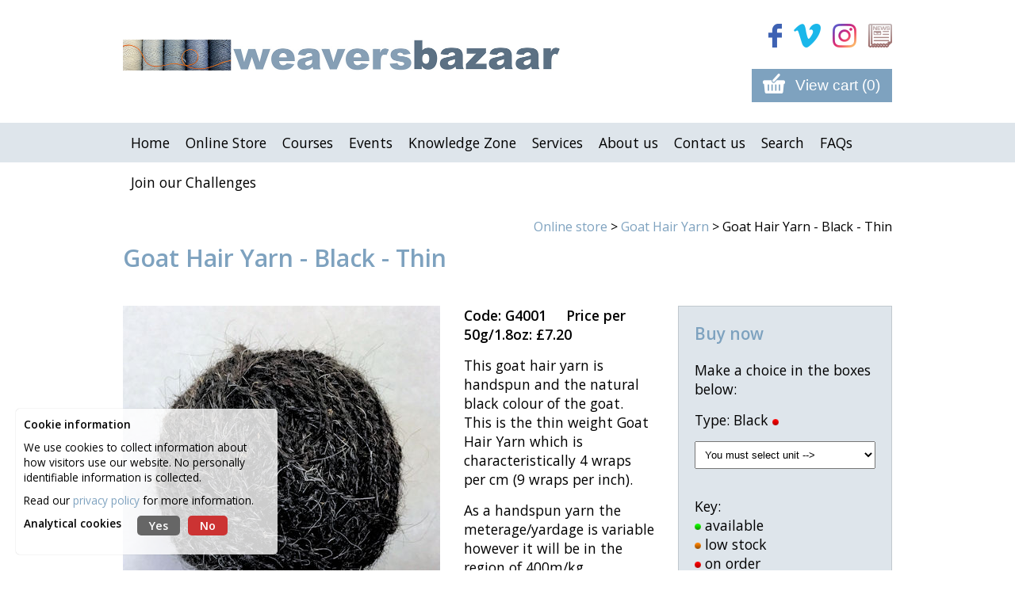

--- FILE ---
content_type: text/html; charset=UTF-8
request_url: https://www.weaversbazaar.com/product-list/goat-hair-yarn/goat-hair-yarn---black---thin
body_size: 5465
content:
<!DOCTYPE html>
<html lang="en-gb">
	<head>
		<title>Products - Goat Hair Yarn - Goat Hair Yarn - Black - Thin</title>		
		<meta name="viewport" content="width=device-width, minimum-scale=1.0, maximum-scale=1.0" /> 
		<meta name="apple-mobile-web-app-capable" content="yes" />
		<meta name="viewport" content="width=device-width" />
		<base href="https://www.weaversbazaar.com/" />
				<meta http-equiv="Content-Type" content="text/html;charset=utf-8" />
				<link href="css/minify_all.php?v=28" property="stylesheet" rel="stylesheet" type="text/css" />	
		<script type="text/javascript" src="jscript/jscript.php?v=12" nonce="RW/UHkvhbEAWvWjScSugGPjf8dUTKNXTXZz8NyfuBK8="></script>
		<script type="text/javascript" src="https://www.google.com/recaptcha/api.js" async nonce="RW/UHkvhbEAWvWjScSugGPjf8dUTKNXTXZz8NyfuBK8="></script>
				<link rel="apple-touch-icon" sizes="180x180" href="/apple-touch-icon.png">
		<link rel="icon" type="image/png" sizes="32x32" href="/favicon-32x32.png">
		<link rel="icon" type="image/png" sizes="16x16" href="/favicon-16x16.png">
		<link rel="manifest" href="/site.webmanifest">
		<link rel="mask-icon" href="/safari-pinned-tab.svg" color="#5bbad5">
		<meta name="msapplication-TileColor" content="#2d89ef">
		<meta name="theme-color" content="#ffffff">
	</head>
	<body >
		<div id="fb-root"></div>
		<script async defer crossorigin="anonymous" src="https://connect.facebook.net/en_GB/sdk.js#xfbml=1&version=v17.0&appId=592446891581694&autoLogAppEvents=1" nonce="j8DXmuFC"></script>
				<div id="main">
			<div id="top_bar">
				<div id="top_bar_inner">
										<a href="https://www.weaversbazaar.com/"><img id="top_logo" src="images/site/weavers-bazaar-logo-2024.jpg" alt="weaversbazaar" /></a>
					<div id="social_media" class="noprint">
						<a id="subscribe" class="social" href="https://www.weaversbazaar.com/sign-up/" target="_blank"><!-- --></a>
						<a id="instagram" class="social" href="https://www.instagram.com/weaversbazaar100/" target="_blank"><!-- --></a>
						<a id="vimeo" class="social" href="https://vimeo.com/weaversbazaar" target="_blank"><!-- --></a>
						<a id="facebook" class="social" href="http://www.facebook.com/weaversbazaar100" target="_blank"><!-- --></a>
					</div>
					
					<form action="https://www.weaversbazaar.com/view-cart/" method="post" id="view_cart" class="noprint">
						<a href="#" id="mobile_menu" class="mobile_only"><img src="images/site/menu.png" width="41" height="41" alt="Toggle menu" id="menu" /></a>
						
          	<input type="submit" name="submit" value="View cart (0)" id="view_cart_btn" />
          </form>
					<div class="clear"><!-- --></div>
				</div>
			</div>
			<div id="navigation" class="noprint">
				<ul id="nav">
					<li><a href="https://www.weaversbazaar.com/" title="Home" id="nav_home" class="nav_item"><span>Home</span></a></li>
					<li><a href="https://www.weaversbazaar.com/products/" id="nav_products" class="nav_item">
					<span>Online Store</span></a><ul class='dd_nav_box'><li class='dd_nav_item '><a href='https://www.weaversbazaar.com/product-list/12-days-of-christmas' class='' id='arrow_nav_12-days-of-christmas'>12 Days of Christmas</a><ul class='dd_nav_box_2'></ul></li><li class='dd_nav_item '><a href='https://www.weaversbazaar.com/product-list/sample-cards' class='' id='arrow_nav_sample-cards'>Sample cards</a><ul class='dd_nav_box_2'></ul></li><li class='dd_nav_item dd_arrow'><a href='https://www.weaversbazaar.com/product-list/wool-yarn' class='dd_arrow_a' id='arrow_nav_wool-yarn'>Wool yarn</a><ul class='dd_nav_box_2'><li class='dd_nav_item_2'><a href='https://www.weaversbazaar.com/product-list/undyed-wool'>Undyed Wool</a></li><li class='dd_nav_item_2'><a href='https://www.weaversbazaar.com/product-list/dyed-wool'>Coloured Wool</a></li><li class='dd_nav_item_2'><a href='https://www.weaversbazaar.com/product-list/wool-collections'>Wool Collections</a></li><li class='dd_nav_item_2'><a href='https://www.weaversbazaar.com/product-list/wool-yarn/jamboree-bags'>Jamboree Bags</a></li><li class='dd_nav_item_2'><a href='https://www.weaversbazaar.com/product-list/wool-yarn/jamboree-boxes'>Jamboree Boxes</a></li></ul></li><li class='dd_nav_item dd_arrow'><a href='https://www.weaversbazaar.com/product-list/silk' class='dd_arrow_a' id='arrow_nav_silk'>Silk</a><ul class='dd_nav_box_2'><li class='dd_nav_item_2'><a href='https://www.weaversbazaar.com/product-list/silk-collections-sc'>Silk Collections</a></li><li class='dd_nav_item_2'><a href='https://www.weaversbazaar.com/product-list/silk/undyed-silk'>Undyed Silk</a></li><li class='dd_nav_item_2'><a href='https://www.weaversbazaar.com/product-list/silk/white-silk'>White Silk</a></li><li class='dd_nav_item_2'><a href='https://www.weaversbazaar.com/product-list/silk/yellow-4-silk'>Yellow 4 Silk</a></li><li class='dd_nav_item_2'><a href='https://www.weaversbazaar.com/product-list/silk/apple-3-silk'>Apple 3 Silk</a></li><li class='dd_nav_item_2'><a href='https://www.weaversbazaar.com/product-list/silk/seasky-4-silk'>Seasky 4 Silk</a></li><li class='dd_nav_item_2'><a href='https://www.weaversbazaar.com/product-list/silk/saltire-blue-silk'>Saltire Blue Silk</a></li><li class='dd_nav_item_2'><a href='https://www.weaversbazaar.com/product-list/silk/periwinkle-4-silk'>Periwinkle 4 Silk</a></li><li class='dd_nav_item_2'><a href='https://www.weaversbazaar.com/product-list/silk/cerise-4-silk'>Cerise 4 Silk</a></li><li class='dd_nav_item_2'><a href='https://www.weaversbazaar.com/product-list/silk/ruby-5-silk'>Ruby 5 Silk</a></li><li class='dd_nav_item_2'><a href='https://www.weaversbazaar.com/product-list/silk/scarlet-silk'>Scarlet Silk</a></li><li class='dd_nav_item_2'><a href='https://www.weaversbazaar.com/product-list/silk/orange-4-silk'>Orange 4 Silk</a></li><li class='dd_nav_item_2'><a href='https://www.weaversbazaar.com/product-list/silk/sunburst-5-silk'>Sunburst 5 Silk</a></li><li class='dd_nav_item_2'><a href='https://www.weaversbazaar.com/product-list/silk/black-silk'>Black Silk</a></li></ul></li><li class='dd_nav_item dd_arrow'><a href='https://www.weaversbazaar.com/product-list/linen' class='dd_arrow_a' id='arrow_nav_linen'>Linen</a><ul class='dd_nav_box_2'><li class='dd_nav_item_2'><a href='https://www.weaversbazaar.com/product-list/linen-collections-lc'>Linen Collections</a></li><li class='dd_nav_item_2'><a href='https://www.weaversbazaar.com/product-list/linen/white-linen'>White Linen</a></li><li class='dd_nav_item_2'><a href='https://www.weaversbazaar.com/product-list/linen/yellow-4-linen'>Yellow 4 Linen</a></li><li class='dd_nav_item_2'><a href='https://www.weaversbazaar.com/product-list/linen/apple-3-linen'>Apple 3 Linen</a></li><li class='dd_nav_item_2'><a href='https://www.weaversbazaar.com/product-list/linen/seasky-4-linen'>Seasky 4 Linen</a></li><li class='dd_nav_item_2'><a href='https://www.weaversbazaar.com/product-list/linen/saltire-blue-linen'>Saltire Blue Linen</a></li><li class='dd_nav_item_2'><a href='https://www.weaversbazaar.com/product-list/linen/periwinkle-4-linen'>Periwinkle 4 Linen</a></li><li class='dd_nav_item_2'><a href='https://www.weaversbazaar.com/product-list/linen/cerise-4-linen'>Cerise 4 Linen</a></li><li class='dd_nav_item_2'><a href='https://www.weaversbazaar.com/product-list/linen/ruby-5-linen'>Ruby 5 Linen</a></li><li class='dd_nav_item_2'><a href='https://www.weaversbazaar.com/product-list/linen/scarlet-linen'>Scarlet Linen</a></li><li class='dd_nav_item_2'><a href='https://www.weaversbazaar.com/product-list/linen/orange-4-linen'>Orange 4 Linen</a></li><li class='dd_nav_item_2'><a href='https://www.weaversbazaar.com/product-list/linen/sunburst-5-linen'>Sunburst 5 Linen</a></li><li class='dd_nav_item_2'><a href='https://www.weaversbazaar.com/product-list/linen/black-linen'>Black Linen</a></li></ul></li><li class='dd_nav_item dd_arrow'><a href='https://www.weaversbazaar.com/product-list/all-yarn-collections' class='dd_arrow_a' id='arrow_nav_all-yarn-collections'>All Yarn Collections</a><ul class='dd_nav_box_2'><li class='dd_nav_item_2'><a href='https://www.weaversbazaar.com/product-list/all-wool-collections'>Wool Collections</a></li><li class='dd_nav_item_2'><a href='https://www.weaversbazaar.com/product-list/silk-collections'>Silk Collections</a></li><li class='dd_nav_item_2'><a href='https://www.weaversbazaar.com/product-list/linen-collections'>Linen Collections</a></li></ul></li><li class='dd_nav_item dd_arrow'><a href='https://www.weaversbazaar.com/product-list/warp' class='dd_arrow_a' id='arrow_nav_warp'>Warp</a><ul class='dd_nav_box_2'><li class='dd_nav_item_2'><a href='https://www.weaversbazaar.com/product-list/warp/liina-undyed-cotton-warp---500g-cones'>Liina Undyed Cotton Warp - 500g cones</a></li><li class='dd_nav_item_2'><a href='https://www.weaversbazaar.com/product-list/warp/liina-undyed-cotton-warp---100g-balls'>Liina Undyed Cotton Warp - 100g Balls</a></li><li class='dd_nav_item_2'><a href='https://www.weaversbazaar.com/product-list/warp/liina-9-undyed-cotton-warp---25g-balls'>Liina 9 Undyed Cotton Warp - 25g Balls</a></li><li class='dd_nav_item_2'><a href='https://www.weaversbazaar.com/product-list/warp/liina--molla-coloured-cotton-warp---500g-cones'>Liina & Molla Coloured Cotton Warp - 500g cones</a></li></ul></li><li class='dd_nav_item dd_arrow'><a href='https://www.weaversbazaar.com/product-list/goat-hair-yarn' class='dd_arrow_a' id='arrow_nav_goat-hair-yarn'>Goat Hair Yarn</a><ul class='dd_nav_box_2'><li class='dd_nav_item_2'><a href='https://www.weaversbazaar.com/product-list/goat-hair-yarn/goat-hair-yarn---coffee---thick'>Goat Hair Yarn - Coffee - Thick</a></li><li class='dd_nav_item_2'><a href='https://www.weaversbazaar.com/product-list/goat-hair-yarn/goat-hair-yarn---black---thin'>Goat Hair Yarn - Black - Thin</a></li><li class='dd_nav_item_2'><a href='https://www.weaversbazaar.com/product-list/goat-hair-yarn/goat-hair-yarn---white---thin'>Goat Hair Yarn - White - Thin</a></li><li class='dd_nav_item_2'><a href='https://www.weaversbazaar.com/product-list/goat-hair-yarn/goat-hair-yarn---coffee---thin'>Goat Hair Yarn - Coffee - Thin</a></li><li class='dd_nav_item_2'><a href='https://www.weaversbazaar.com/product-list/goat-hair-yarn/goat-hair-yarn---fawn---fine'>Goat Hair Yarn - Fawn - Fine</a></li><li class='dd_nav_item_2'><a href='https://www.weaversbazaar.com/product-list/goat-hair-yarn/goat-hair-yarn---grey---fine'>Goat Hair Yarn - Grey - Fine</a></li></ul></li><li class='dd_nav_item dd_arrow'><a href='https://www.weaversbazaar.com/product-list/equipment' class='dd_arrow_a' id='arrow_nav_equipment'>Equipment</a><ul class='dd_nav_box_2'><li class='dd_nav_item_2'><a href='https://www.weaversbazaar.com/product-list/bobbins'>Bobbins</a></li><li class='dd_nav_item_2'><a href='https://www.weaversbazaar.com/product-list/equipment/standard-adjustable-tapestry-frame'>Standard Adjustable Tapestry Frame</a></li><li class='dd_nav_item_2'><a href='https://www.weaversbazaar.com/product-list/equipment/colour-tool'>Colour Tool</a></li><li class='dd_nav_item_2'><a href='https://www.weaversbazaar.com/product-list/equipment/self-adhesive-loom-tapes'>Self-adhesive Loom Tapes</a></li><li class='dd_nav_item_2'><a href='https://www.weaversbazaar.com/product-list/equipment/warping-tapes-same'>Warping Tapes (Same)</a></li><li class='dd_nav_item_2'><a href='https://www.weaversbazaar.com/product-list/equipment/warping-tapes-mixed'>Warping Tapes (Mixed)</a></li></ul></li><li class='dd_nav_item dd_arrow'><a href='https://www.weaversbazaar.com/product-list/starting-your-tapestry-journey' class='dd_arrow_a' id='arrow_nav_starting-your-tapestry-journey'>Starting your Tapestry Journey</a><ul class='dd_nav_box_2'><li class='dd_nav_item_2'><a href='https://www.weaversbazaar.com/product-list/starting-your-tapestry-journey/graphite-1'>Graphite 1</a></li><li class='dd_nav_item_2'><a href='https://www.weaversbazaar.com/product-list/starting-your-tapestry-journey/graphite-2'>Graphite 2</a></li><li class='dd_nav_item_2'><a href='https://www.weaversbazaar.com/product-list/starting-your-tapestry-journey/graphite-3'>Graphite 3</a></li><li class='dd_nav_item_2'><a href='https://www.weaversbazaar.com/product-list/starting-your-tapestry-journey/graphite-4'>Graphite 4</a></li><li class='dd_nav_item_2'><a href='https://www.weaversbazaar.com/product-list/starting-your-tapestry-journey/graphite-5'>Graphite 5</a></li><li class='dd_nav_item_2'><a href='https://www.weaversbazaar.com/product-list/starting-your-tapestry-journey/apple-1'>Apple 1</a></li><li class='dd_nav_item_2'><a href='https://www.weaversbazaar.com/product-list/starting-your-tapestry-journey/apple-2'>Apple 2</a></li><li class='dd_nav_item_2'><a href='https://www.weaversbazaar.com/product-list/starting-your-tapestry-journey/apple-4'>Apple 4</a></li><li class='dd_nav_item_2'><a href='https://www.weaversbazaar.com/product-list/starting-your-tapestry-journey/apple-6'>Apple 6</a></li><li class='dd_nav_item_2'><a href='https://www.weaversbazaar.com/product-list/starting-your-tapestry-journey/green'>Green</a></li><li class='dd_nav_item_2'><a href='https://www.weaversbazaar.com/product-list/starting-your-tapestry-journey/olive-green'>Olive Green</a></li><li class='dd_nav_item_2'><a href='https://www.weaversbazaar.com/product-list/starting-your-tapestry-journey/lush-green'>Lush Green</a></li><li class='dd_nav_item_2'><a href='https://www.weaversbazaar.com/product-list/starting-your-tapestry-journey/light-turquoise'>Light Turquoise</a></li><li class='dd_nav_item_2'><a href='https://www.weaversbazaar.com/product-list/starting-your-tapestry-journey/seasky-2'>Seasky 2</a></li><li class='dd_nav_item_2'><a href='https://www.weaversbazaar.com/product-list/starting-your-tapestry-journey/seasky-3'>Seasky 3</a></li><li class='dd_nav_item_2'><a href='https://www.weaversbazaar.com/product-list/starting-your-tapestry-journey/seasky-4'>Seasky 4</a></li><li class='dd_nav_item_2'><a href='https://www.weaversbazaar.com/product-list/starting-your-tapestry-journey/iris-2'>Iris 2</a></li><li class='dd_nav_item_2'><a href='https://www.weaversbazaar.com/product-list/starting-your-tapestry-journey/iris-3'>Iris 3</a></li><li class='dd_nav_item_2'><a href='https://www.weaversbazaar.com/product-list/starting-your-tapestry-journey/iris-4'>Iris 4</a></li><li class='dd_nav_item_2'><a href='https://www.weaversbazaar.com/product-list/starting-your-tapestry-journey/iris-5'>Iris 5</a></li><li class='dd_nav_item_2'><a href='https://www.weaversbazaar.com/product-list/starting-your-tapestry-journey/mist-blue'>Mist Blue</a></li><li class='dd_nav_item_2'><a href='https://www.weaversbazaar.com/product-list/starting-your-tapestry-journey/dark-pink'>Dark Pink</a></li><li class='dd_nav_item_2'><a href='https://www.weaversbazaar.com/product-list/starting-your-tapestry-journey/orange-1'>Orange 1</a></li><li class='dd_nav_item_2'><a href='https://www.weaversbazaar.com/product-list/starting-your-tapestry-journey/orange-2'>Orange 2</a></li><li class='dd_nav_item_2'><a href='https://www.weaversbazaar.com/product-list/starting-your-tapestry-journey/orange-3'>Orange 3</a></li><li class='dd_nav_item_2'><a href='https://www.weaversbazaar.com/product-list/starting-your-tapestry-journey/oatmeal'>Oatmeal</a></li><li class='dd_nav_item_2'><a href='https://www.weaversbazaar.com/product-list/starting-your-tapestry-journey/taupe'>Taupe</a></li><li class='dd_nav_item_2'><a href='https://www.weaversbazaar.com/product-list/starting-your-tapestry-journey/forest-brown'>Forest Brown</a></li><li class='dd_nav_item_2'><a href='https://www.weaversbazaar.com/product-list/starting-your-tapestry-journey/sunburst-5'>Sunburst 5</a></li><li class='dd_nav_item_2'><a href='https://www.weaversbazaar.com/product-list/starting-your-tapestry-journey/sunburst-8'>Sunburst 8</a></li><li class='dd_nav_item_2'><a href='https://www.weaversbazaar.com/product-list/starting-your-tapestry-journey/brown'>Brown</a></li></ul></li><li class='dd_nav_item dd_arrow'><a href='https://www.weaversbazaar.com/product-list/tapestry-kits' class='dd_arrow_a' id='arrow_nav_tapestry-kits'>Tapestry Kits</a><ul class='dd_nav_box_2'><li class='dd_nav_item_2'><a href='https://www.weaversbazaar.com/product-list/tapestry-kits/blended-tapestry-weaving-kit-without-frame'>Blended Tapestry Weaving Kit (without frame)</a></li><li class='dd_nav_item_2'><a href='https://www.weaversbazaar.com/product-list/tapestry-kits/blended-tapestry-weaving-instructions---print-version'>Blended Tapestry Weaving Instructions - Print Version</a></li><li class='dd_nav_item_2'><a href='https://www.weaversbazaar.com/product-list/tapestry-kits/blended-weaving-instructions---digital-version'>Blended Weaving Instructions - Digital Version</a></li><li class='dd_nav_item_2'><a href='https://www.weaversbazaar.com/product-list/tapestry-kits/owl-weaving-instructions---digital-version'>Owl Weaving Instructions - Digital Version</a></li></ul></li><li class='dd_nav_item dd_arrow'><a href='https://www.weaversbazaar.com/product-list/books1' class='dd_arrow_a' id='arrow_nav_books1'>Books and DVDs</a><ul class='dd_nav_box_2'><li class='dd_nav_item_2'><a href='https://www.weaversbazaar.com/product-list/books1/tapestry-as-modern-art---archie-brennan--brenda-osborn'>Tapestry as Modern Art - Archie Brennan & Brenda Osborn</a></li><li class='dd_nav_item_2'><a href='https://www.weaversbazaar.com/product-list/books1/movement-in-tapestry-silvia-heyden'>Movement in Tapestry: Silvia Heyden</a></li><li class='dd_nav_item_2'><a href='https://www.weaversbazaar.com/product-list/books1/colour-tool'>Colour Tool</a></li></ul></li><li class='dd_nav_item dd_arrow'><a href='https://www.weaversbazaar.com/product-list/gifts' class='dd_arrow_a' id='arrow_nav_gifts'>Gifts</a><ul class='dd_nav_box_2'><li class='dd_nav_item_2'><a href='https://www.weaversbazaar.com/product-list/gift-vouchers'>Gift Vouchers</a></li><li class='dd_nav_item_2'><a href='https://www.weaversbazaar.com/product-list/palette-packs-gifts'>Palette Packs</a></li><li class='dd_nav_item_2'><a href='https://www.weaversbazaar.com/product-list/gifts/spectrum-silk-collection-5g'>Spectrum Silk Collection (5g)</a></li><li class='dd_nav_item_2'><a href='https://www.weaversbazaar.com/product-list/gifts/spectrum-linen-collection'>Spectrum Linen Collection</a></li><li class='dd_nav_item_2'><a href='https://www.weaversbazaar.com/product-list/gifts/rainbow-bag'>Rainbow Bag</a></li></ul></li><li class='dd_nav_item dd_arrow'><a href='https://www.weaversbazaar.com/product-list/special-offers' class='dd_arrow_a' id='arrow_nav_special-offers'>Special Offers</a><ul class='dd_nav_box_2'><li class='dd_nav_item_2'><a href='https://www.weaversbazaar.com/product-list/accessories'>Accessories</a></li><li class='dd_nav_item_2'><a href='https://www.weaversbazaar.com/product-list/special-offers/cones'>Cones</a></li><li class='dd_nav_item_2'><a href='https://www.weaversbazaar.com/product-list/special-offers/unbleached-fine-linen'>Unbleached Fine Linen</a></li></ul></li><li class='dd_nav_item dd_arrow'><a href='https://www.weaversbazaar.com/product-list/bulk-discount' class='dd_arrow_a' id='arrow_nav_bulk-discount'>Bulk discount</a><ul class='dd_nav_box_2'><li class='dd_nav_item_2'><a href='https://www.weaversbazaar.com/product-list/bulk-wool-yarn'>Bulk wool yarn</a></li><li class='dd_nav_item_2'><a href='https://www.weaversbazaar.com/product-list/bulk-equipment--kits'>Bulk equipment & kits</a></li></ul></li></ul></li><li><a href="https://www.weaversbazaar.com/courses/" id="nav_courses" class="nav_item">
					<span>Courses</span></a></li><li><a href="https://www.weaversbazaar.com/events/" id="nav_events" class="nav_item">
					<span>Events</span></a></li><li><a href="https://www.weaversbazaar.com/knowledge-zone/" id="nav_knowledge-zone" class="nav_item">
					<span>Knowledge Zone</span></a><ul id='nav_knowledge-zone_dd' class='dd_nav_box'><li class='dd_nav_item'> <a href='https://www.weaversbazaar.com/knowledge-zone/yarns/' title="Yarn &amp; Fibre Product information">Yarn &amp; Fibre Product information</a></li><li class='dd_nav_item'> <a href='https://www.weaversbazaar.com/knowledge-zone/warps/' title="Warp Product Information">Warp Product Information</a></li><li class='dd_nav_item'> <a href='https://www.weaversbazaar.com/knowledge-zone/learning-for-free/' title="Learning for Free">Learning for Free</a></li><li class='dd_nav_item'> <a href='https://www.weaversbazaar.com/knowledge-zone/glossary/' title="Glossary">Glossary</a></li><li class='dd_nav_item'> <a href='https://www.weaversbazaar.com/knowledge-zone/tapestry-weaving/' title="Tapestry Weaving">Tapestry Weaving</a></li><li class='dd_nav_item'> <a href='https://www.weaversbazaar.com/knowledge-zone/cloth-weaving/' title="Cloth Weaving">Cloth Weaving</a></li><li class='dd_nav_item'> <a href='https://www.weaversbazaar.com/knowledge-zone/rug-weaving/' title="Rug Weaving">Rug Weaving</a></li><li class='dd_nav_item'> <a href='https://www.weaversbazaar.com/knowledge-zone/embroidery/' title="Embroidery">Embroidery</a></li><li class='dd_nav_item'> <a href='https://www.weaversbazaar.com/knowledge-zone/knitting--crocheting/' title="Knitting &amp; Crocheting">Knitting &amp; Crocheting</a></li><li class='dd_nav_item'> <a href='https://www.weaversbazaar.com/knowledge-zone/marcrame/' title="Macrame">Macrame</a></li><li class='dd_nav_item'> <a href='https://www.weaversbazaar.com/knowledge-zone/other-textiles/' title="Other textiles">Other textiles</a></li><li class='dd_nav_item'> <a href='https://www.weaversbazaar.com/knowledge-zone/links/' title="Links">Links</a></li><li class='dd_nav_item'> <a href='https://www.weaversbazaar.com/knowledge-zone/library/' title="Library">Library</a></li><li class='dd_nav_item'> <a href='https://www.weaversbazaar.com/knowledge-zone/newsletter-archive/' title="Newsletter Archive">Newsletter Archive</a></li></ul></li><li><a href="https://www.weaversbazaar.com/services/" id="nav_services" class="nav_item">
					<span>Services</span></a></li><li><a href="https://www.weaversbazaar.com/about-us/" id="nav_about-us" class="nav_item">
					<span>About us</span></a><ul id='nav_about-us_dd' class='dd_nav_box'><li class='dd_nav_item'> <a href='https://www.weaversbazaar.com/about-us/sign-up/' title="Sign-Up">Sign-Up</a></li><li class='dd_nav_item'> <a href='https://www.weaversbazaar.com/about-us/customer-feedback/' title="Customer feedback">Customer feedback</a></li><li class='dd_nav_item'> <a href='https://www.weaversbazaar.com/about-us/environment/' title="Environmental Statement">Environmental Statement</a></li></ul></li><li><a href="https://www.weaversbazaar.com/contact-us/" id="nav_contact-us" class="nav_item">
					<span>Contact us</span></a><ul id='nav_contact-us_dd' class='dd_nav_box'><li class='dd_nav_item'> <a href='https://www.weaversbazaar.com/contact-us/wholesale-enquiry/' title="Wholesale Enquiry">Wholesale Enquiry</a></li></ul></li><li><a href="https://www.weaversbazaar.com/search/" id="nav_search" class="nav_item">
					<span>Search</span></a></li><li><a href="https://www.weaversbazaar.com/faqs/" id="nav_faqs" class="nav_item">
					<span>FAQs</span></a></li><li><a href="https://www.weaversbazaar.com/join-our-challenges/" id="nav_join-our-challenges" class="nav_item">
					<span>Join our Challenges</span></a><ul id='nav_join-our-challenges_dd' class='dd_nav_box'><li class='dd_nav_item'> <a href='https://www.weaversbazaar.com/join-our-challenges/challenge-1---natural-dyeing-using-solar-pots/' title="Challenge 1 - Natural Dyeing using Solar Pots">Challenge 1 - Natural Dyeing using Solar Pots</a></li></ul></li>				</ul>
				<div class="clear"><!-- --></div>
			</div>
			<div class="clear"><!-- --></div>

<div id="content_wrapper">
	<a name="main" class="hide"></a>
	<div class="page_content_inner">
		<div id="col2" class='padded_img'>
				<div id="breadcrumb">
		<span class="noprint">
	<a href="https://www.weaversbazaar.com/products/">Online store</a>
	 &gt; <a href='https://www.weaversbazaar.com/product-list/goat-hair-yarn'>Goat Hair Yarn</a> &gt; Goat Hair Yarn - Black - Thin	</span>
		</div>
	<h1>Goat Hair Yarn - Black - Thin</h1>
	<div class="product_left">
				<img class="product_image_left" src="https://www.weaversbazaar.com/images/Goat%20Hair/G4001%20Black%20Thin.jpg" alt="Goat Hair Yarn - Black - Thin" title="Goat Hair Yarn - Black - Thin" />
				<p><b>Code: G4001</b> &nbsp; &nbsp; 
				<b>Price per 50g/1.8oz: &pound;7.20</b>
						</p>
		<p>This goat hair yarn is handspun and the natural black colour of the goat. This is the thin weight Goat Hair Yarn which is characteristically 4 wraps per cm (9 wraps per inch).</p>
<p>As a handspun yarn the meterage/yardage is variable however it will be in the region of 400m/kg</p>		<div class="clear"><!-- --></div>
								<div class="clear"><!-- --></div>
	</div>
	<div class="product_right">
			<div class="product_item">
					<h3>Buy now</h3>
			<p>Make a choice in the boxes below:</p>
			<div id="price_display_829"></div>
				<form name="form1" method="post" class="user_form" action="index.php?page=product-list&category=goat-hair-yarn&product=">
			<input type="hidden" value="true" name="process" />
			<input type="hidden" value="https://www.weaversbazaar.com/product-list/" name="prev_page" />
			<input type="hidden" value="product" name="type" />
			<input type="hidden" value="829" name="pro_id" />
						<input type="hidden" name="amount" id="amount_829" value="" />
						<input type="hidden" name="zeropostage" value="0">
							<input type="hidden" name="on0" id="on0" value="Type" />
				<input type="hidden" name="os0" id="os0_829" value="Black" />
				<p>Type: Black <img src="images/site/out.png" alt="" class="no_bg" /></p>
							<p>
				<input type="hidden" name="on1" id="on1" value="Unit" />
	  			<select name="os1" class="unit_dropdown" id="unit_dropdown_829">
					<option value="">You must select unit --&gt;</option>
										<option value="hank">Hanks</option>
									</select>
			</p>
			<p>
				<input type="hidden" name="on2" id="on2" value="Unit size" />
				<select name="os2" id="unit_size_829" class="hidden unit_size_dropdown">
				 </select>
	  			<select id="hank_unit_size_829" class="hidden">
				   <option value="">You must select size --&gt;</option>
	  				<option value='50g/1.8oz'>50g/1.8oz</option><option value='100g/3.5oz'>100g/3.5oz</option>				</select>
				<input type='hidden' id='hank_50g18oz_price_829' value='7.20' /><input type='hidden' id='hank_100g35oz_price_829' value='14.40' />	  			<select id="tube_unit_size_829" class="hidden">
				   <option value="">You must select size --&gt;</option>
	  				<option value=''></option>				</select>
				<input type='hidden' id='tube__price_829' value='' />	  			<select id="cone_unit_size_829" class="hidden">
				   <option value="">You must select size --&gt;</option>
	  				<option value=''></option>				</select>
				<input type='hidden' id='cone__price_829' value='' />			</p>
			<p>
	  			<select name="quantity" id="quantity_829" class="quantity_dropdown hidden">
				   <option value="">You must select quantity --&gt;</option>
	  				<option value='1'>1</option><option value='2'>2</option><option value='3'>3</option><option value='4'>4</option><option value='5'>5</option><option value='6'>6</option><option value='7'>7</option><option value='8'>8</option><option value='9'>9</option><option value='10'>10</option><option value='11'>11</option><option value='12'>12</option><option value='13'>13</option><option value='14'>14</option><option value='15'>15</option><option value='16'>16</option><option value='17'>17</option><option value='18'>18</option><option value='19'>19</option><option value='20'>20</option>				</select>
			</p>
			<input type="submit" class="add_cart_btn hidden" id="add_to_cart_829" value="Add to cart" />
					</form>
	</div>
			<div id="product_detail_key">
		<p>Key:&nbsp;<br /><img src="/images/site/in.png" alt="in stock" width="8" height="8" align="absmiddle" /> available&nbsp; &nbsp;<br /><img src="/images/site/low.png" alt="low stock" width="8" height="8" align="absmiddle" /> low stock&nbsp; &nbsp;<br /><img src="/images/site/out.png" alt="on order" width="8" height="8" align="absmiddle" /> on order</p>		</div>
	</div>
	<div class="clear"><!-- --></div>
	<div class="cat_details">
		<h2></h2>
			</div>
	<div class="clear"><!-- --></div>
	
		</div>
		<div id="col1" class='padded_img'>
			<div>&nbsp;</div>		</div>
		<div class="clear"><!-- --></div>
	</div>
</div>

			<div class="clear"><!-- --></div>
		</div>
		<div id="footer" class="noprint">
			<div id="footer_left">
				<p>We offer many of our products at retail prices and with bulk discounts. Visit our <a href="/products/">Online Store</a> to see full details.</p>
<p>If you have a wholesale enquiry please use <a href="/contact-us/wholesale-enquiry/">this form</a>.</p>
<p>View our <a href="/postage/">Postal rates</a> and our <a href="/returns-policy/">Returns Policy</a>.</p>			</div>
			<div id="footer_right">
				<p>
					<a href="https://www.weaversbazaar.com/site-map/">Site map</a>&nbsp; &nbsp;
					<a href="https://www.weaversbazaar.com/terms/">Terms &amp; conditions</a>&nbsp; &nbsp;
					<a href="https://www.weaversbazaar.com/privacy/">Privacy policy</a>	&nbsp; &nbsp;
 					<a href="https://www.weaversbazaar.com/environment/">Environmental Statement</a>
					<br />
					&copy; 2026 <a href="https://www.weaversbazaar.com/">weavers<strong>bazaar</strong></a>, all rights reserved.
				</p>
				
 				<p>North West Tapestry t/a weaversbazaar&nbsp;&nbsp;</p> 				
				<p class="float_right"><a href="http://www.iteracy.com" target="_blank"><img src="images/site/web-design-iteracy-cornwall.png" width="86" height="36" alt="Web design by Iteracy, Cornwall" /></a></p>
			</div>
			<div class="clear"><!-- --></div>
		</div>
	</body>
	<link href="https://fonts.googleapis.com/css?family=Open+Sans:300,400,600&display=swap" rel="stylesheet">
</html>